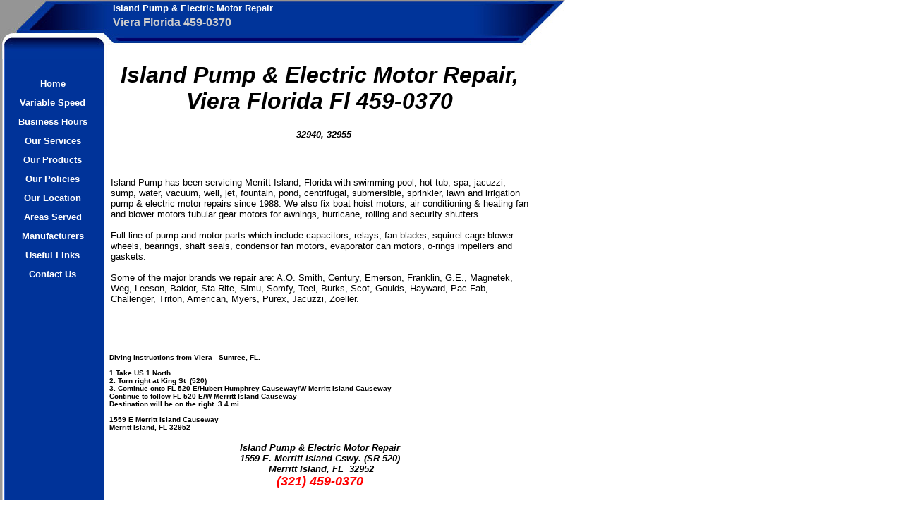

--- FILE ---
content_type: text/html
request_url: https://islandpump.com/id17.html
body_size: 3374
content:
<html>
   <HEAD>
      <meta http-equiv="Content-Type" content="text/html; charset=iso-8859-1">
   
      <title>Viera, FL - Swimming Pool, Hot Tub, Spa, Irrigation Pump</title>
      <meta name="description" content="(321)459-0370 Island Pump. Specializing in swimming pool, hot tub, jacuzzi, sump, water, well, jet, fountain, centrifugal, sewage, sprinkler pump &amp; electric motor repairs for Viera, Florida.">
      <meta name="keywords" content="swimming pool, pump, electric motor repair, Viera, florida">
      <META http-equiv="Content-Type" content="text/html; charset=iso-8859-1">
      <META http-equiv="Expires" content="0">
      <META name="generator" content="Trellix Site Builder">
      <META name="TRELLIX_BUILDER_VER" content="1.0"><META name="TRELLIX_OPEN_SITE_COMMAND" content="http://twe02.build.sitebuilderservice.com:80SiteBuilderServlet?fUrl=f_error.html&sUrl=f_edit_page.html&Command=OpenSite&FileName=282061962967323470/site.xml"></META>
      <!--base href="http://www.islandpump.com/"-->
      <!--/base--><script language="Javascript"><!--
		document.isTrellix = 1;
//						--></script></HEAD>
   <body leftmargin="0" topmargin="0" rightmargin="4" marginwidth="0" marginheight="0" bgcolor="#ffffff" link="#0066cc" vlink="#0066cc" alink="#990099" style="background-image: url(/imagelib/sitebuilder/layout/mkg_bizexpress_1.jpg); background-repeat: no-repeat;">
      <table cellpadding="0" cellspacing="0" border="0">
         <tr valign="top">
            <td width="149"><img src="/imagelib/sitebuilder/layout/spacer.gif" height="2" width="149" alt=""></td>
            <td colspan="4" width="610"><img src="/imagelib/sitebuilder/layout/spacer.gif" height="2" width="1" alt=""></td>
         </tr>
         <tr>
            <td width="149" background="/imagelib/sitebuilder/layout/spacer.gif" height="80" valign="middle" align="center"><img src="/imagelib/sitebuilder/layout/spacer.gif" alt=""></td>
            <td width="2"><img src="/imagelib/sitebuilder/layout/spacer.gif" height="2" width="2" alt=""></td>
            <td width="6"><img src="/imagelib/sitebuilder/layout/spacer.gif" height="2" width="6" alt=""></td>
            <td background="/imagelib/sitebuilder/layout/mkg_bizexpress_3.gif" height="80" valign="top" align="center">
               <table cellpadding="2" cellspacing="0" border="0" background="/imagelib/sitebuilder/layout/spacer.gif">
                  <tr>
                     <td width="595">
                        <div><font face="Arial,Helvetica,sans-serif" size="2" color="ffffff"><b>Island Pump &amp; Electric Motor Repair</b></font></div>
                     </td>
                  </tr>
                  <tr>
                     <td width="595">
                        <div align="left"><font face="Arial,Helvetica,sans-serif" size="3" color="#cccccc"><b>Viera Florida 459-0370</b></font></div>
                     </td>
                  </tr>
               </table>
            </td>
            <td width="2"><img src="/imagelib/sitebuilder/layout/spacer.gif" height="2" width="2" alt=""></td>
         </tr>
      </table>
      <table cellpadding="0" cellspacing="0" border="0">
         <tr>
            <td width="149"><img src="/imagelib/sitebuilder/layout/spacer.gif" height="2" width="149" alt=""></td>
            <td colspan="3" width="610"><img src="/imagelib/sitebuilder/layout/spacer.gif" height="2" width="1" alt=""></td>
         </tr>
         <tr>
            <td background="/imagelib/sitebuilder/layout/mkg_bizexpress_4.gif" height="80" valign="top" align="center">
               <table cellpadding="0" cellspacing="0" border="0">
                  <tr>
                     <td width="149"><img src="/imagelib/sitebuilder/layout/spacer.gif" height="20" width="149" alt=""></td>
                  </tr>
                  <tr>
                     <td width="149" valign="top" align="center">
                        <!--navbar Type="vert" uses-text="Y" face="Arial,Helvetica,sans-serif" size="2" color="white" style="0"--><script language="javascript" type="text/javascript">
        function doRollover(elem, rollover_color, text_color){
            // set background color of TD
            if (elem.parentNode){ // IE5, IE6 and Netscape 6
                if (rollover_color == 'transparent'){   // Netscape does not like the word "transparent".
                    elem.parentNode.bgColor = '';    
                }
                else{
                    elem.parentNode.bgColor=rollover_color;
                }
            }
            else if (elem.parentElement && elem.parentElement.setAttribute){ // IE4.
                elem.parentElement.setAttribute("bgColor", rollover_color);
            }
            else{  // Netscape 4.6x or 4.7x
                //alert("Must be Netscape! do nothing");
            }
            // set color of the link text
            if (elem.children){  // IE4, IE5, IE6 and Netscape 6
                elem.children(0).style.color=text_color;
            }
        }                              
        </script><table cellpadding="5" border="0" background="/imagelib/sitebuilder/layout/spacer.gif" width="100%" cellspacing="2"><style>
        <!--
        A.NavBar:link    {color: white ; text-decoration: none}
        A.NavBar:visited {color: white ; text-decoration: none}
        A.NavBar:active  {color: white ; text-decoration: underline}
        A.NavBar:hover   {color: 99ccff ; text-decoration: underline}
        -->
        </style><tr>
                              <td align="center"><a class="NavBar" onMouseOver="doRollover(this, 'transparent', '99ccff')" onMouseOut="doRollover(this, 'transparent', 'white')" href="index.html"><font face="Arial,Helvetica,sans-serif" size="2" style="color: white;"><b>Home</b></font></a></td>
                           </tr>
                           <tr>
                              <td align="center"><a class="NavBar" onMouseOver="doRollover(this, 'transparent', '99ccff')" onMouseOut="doRollover(this, 'transparent', 'white')" href="id53.html"><font face="Arial,Helvetica,sans-serif" size="2" style="color: white;"><b>Variable Speed</b></font></a></td>
                           </tr>
                           <tr>
                              <td align="center"><a class="NavBar" onMouseOver="doRollover(this, 'transparent', '99ccff')" onMouseOut="doRollover(this, 'transparent', 'white')" href="id49.html"><font face="Arial,Helvetica,sans-serif" size="2" style="color: white;"><b>Business Hours</b></font></a></td>
                           </tr>
                           <tr>
                              <td align="center"><a class="NavBar" onMouseOver="doRollover(this, 'transparent', '99ccff')" onMouseOut="doRollover(this, 'transparent', 'white')" href="id11.html"><font face="Arial,Helvetica,sans-serif" size="2" style="color: white;"><b>Our Services</b></font></a></td>
                           </tr>
                           <tr>
                              <td align="center"><a class="NavBar" onMouseOver="doRollover(this, 'transparent', '99ccff')" onMouseOut="doRollover(this, 'transparent', 'white')" href="id47.html"><font face="Arial,Helvetica,sans-serif" size="2" style="color: white;"><b>Our Products</b></font></a></td>
                           </tr>
                           <tr>
                              <td align="center"><a class="NavBar" onMouseOver="doRollover(this, 'transparent', '99ccff')" onMouseOut="doRollover(this, 'transparent', 'white')" href="id44.html"><font face="Arial,Helvetica,sans-serif" size="2" style="color: white;"><b>Our Policies</b></font></a></td>
                           </tr>
                           <tr>
                              <td align="center"><a class="NavBar" onMouseOver="doRollover(this, 'transparent', '99ccff')" onMouseOut="doRollover(this, 'transparent', 'white')" href="id5.html"><font face="Arial,Helvetica,sans-serif" size="2" style="color: white;"><b>Our Location</b></font></a></td>
                           </tr>
                           <tr>
                              <td align="center"><a class="NavBar" onMouseOver="doRollover(this, 'transparent', '99ccff')" onMouseOut="doRollover(this, 'transparent', 'white')" href="id10.html"><font face="Arial,Helvetica,sans-serif" size="2" style="color: white;"><b>Areas Served</b></font></a></td>
                           </tr>
                           <tr>
                              <td align="center"><a class="NavBar" onMouseOver="doRollover(this, 'transparent', '99ccff')" onMouseOut="doRollover(this, 'transparent', 'white')" href="id45.html"><font face="Arial,Helvetica,sans-serif" size="2" style="color: white;"><b>Manufacturers</b></font></a></td>
                           </tr>
                           <tr>
                              <td align="center"><a class="NavBar" onMouseOver="doRollover(this, 'transparent', '99ccff')" onMouseOut="doRollover(this, 'transparent', 'white')" href="id23.html"><font face="Arial,Helvetica,sans-serif" size="2" style="color: white;"><b>Useful Links</b></font></a></td>
                           </tr>
                           <tr>
                              <td align="center"><a class="NavBar" onMouseOver="doRollover(this, 'transparent', '99ccff')" onMouseOut="doRollover(this, 'transparent', 'white')" href="id2.html"><font face="Arial,Helvetica,sans-serif" size="2" style="color: white;"><b>Contact Us</b></font></a></td>
                           </tr>
                        </table>
                        <!--/navbar-->
                     </td>
                  </tr>
               </table>
            </td>
            <td width="2"><img src="/imagelib/sitebuilder/layout/spacer.gif" height="2" width="2" alt=""></td>
            <td valign="top" bgcolor="#ffffff">
               <table cellpadding="4" cellspacing="0" border="0">
                  <tr>
                     <td width="596" valign="top">
                        <!--area Type="subhead" face="Arial,Helvetica,sans-serif" size="3" color="black" style="3" password_protection="basic"-->
                        
                        <div><font face="Arial,Helvetica,sans-serif" size="3" color="black"><b><i><DIV align=center><h1>Island Pump & Electric Motor Repair, Viera Florida Fl 459-0370</h1></DIV>
                           <DIV align=center><FONT size=2 face=Arial>&nbsp;&nbsp; 32940, 32955</FONT><!--"''"--></DIV></i></b></font>
                        </div>
                        
                        <!--/area Type="subhead"-->
                     </td>
                  </tr>
                  <tr>
                     <td height="20" width="592"><img src="/imagelib/sitebuilder/layout/spacer.gif" height="20" alt=""></td>
                  </tr>
                  <tr>
                     <td valign="top">
                        <table cellpadding="2" cellspacing="0" border="0">
                           <tr>
                              <td width="592" valign="top">
                                 <!--area Type="main" face="Arial,Helvetica,sans-serif" size="2" color="black" style="0" password_protection="basic"-->
                                 
                                 <div><font face="Arial,Helvetica,sans-serif" size="2" color="black"><DIV><FONT style="BACKGROUND-COLOR: #ffffff"><FONT face=Arial><FONT size=2>&nbsp;</FONT>
                                    <DIV><FONT style="BACKGROUND-COLOR: #ffffff"><FONT face=Arial,Helvetica,sans-serif>Island Pump has been servicing&nbsp;Merritt
                                    Island, Florida with&nbsp;<FONT style="BACKGROUND-COLOR: #0000ff"><FONT style="BACKGROUND-COLOR: #ffffff">swimming pool, hot
                                    tub, spa, jacuzzi, sump, water, vacuum, well, jet, fountain, pond, centrifugal, submersible, sprinkler, lawn and irrigation
                                    pump &amp; electric motor repairs since 1988. We also fix boat hoist motors, air conditioning &amp; heating fan and blower
                                    motors tubular gear motors for awnings, hurricane, rolling and security shutters. </FONT></FONT></FONT></FONT></DIV>
                                    <DIV>&nbsp;</DIV>
                                    <DIV><FONT face=Arial>Full line of pump and motor parts which include capacitors, relays, fan blades, squirrel cage blower
                                    wheels, bearings, shaft seals, condensor fan motors, evaporator can motors, o-rings impellers and gaskets.</FONT></DIV>
                                    <DIV><FONT style="BACKGROUND-COLOR: #ffffff"><FONT style="BACKGROUND-COLOR: #0000ff"><FONT style="BACKGROUND-COLOR: #ffffff"
                                    face=Arial,Helvetica,sans-serif></FONT></FONT></FONT>&nbsp;</DIV>
                                    <DIV><FONT style="BACKGROUND-COLOR: #ffffff"><FONT style="BACKGROUND-COLOR: #0000ff"><FONT style="BACKGROUND-COLOR: #ffffff"
                                    face=Arial,Helvetica,sans-serif>Some of the major brands we repair are: A.O. Smith, Century, Emerson, Franklin, G.E., Magnetek,
                                    Weg, Leeson, Baldor, Sta-Rite, Simu, Somfy, Teel, Burks, Scot, Goulds, Hayward, Pac Fab, Challenger, Triton, American, Myers,
                                    Purex, Jacuzzi, Zoeller.</FONT></FONT></FONT></DIV></FONT></FONT><!--"''"--></DIV></font>
                                 </div>
                                 
                                 <!--/area Type="main"-->
                              </td>
                           </tr>
                           <tr>
                              <td width="592"><img src="/imagelib/sitebuilder/layout/spacer.gif" height="12" width="1" alt=""></td>
                           </tr>
                           <tr>
                              <td width="592" valign="top">
                                 <!--area Type="area_a" face="Arial,Helvetica,sans-serif" size="2" color="black" style="0" password_protection="basic"-->
                                 <!--/area Type="area_a"-->
                              </td>
                           </tr>
                           <tr>
                              <td width="592"><img src="/imagelib/sitebuilder/layout/spacer.gif" height="12" width="1" alt=""></td>
                           </tr>
                           <tr>
                              <td width="592" valign="top">
                                 <!--area Type="area_b" face="Arial,Helvetica,sans-serif" size="2" color="black" style="0" password_protection="basic"-->
                                 <!--/area Type="area_b"-->
                              </td>
                           </tr>
                           <tr>
                              <td width="592"><img src="/imagelib/sitebuilder/layout/spacer.gif" height="12" width="1" alt=""></td>
                           </tr>
                           <tr>
                              <td width="592" valign="top">
                                 <!--area Type="area_c" face="Arial,Helvetica,sans-serif" size="2" color="black" style="0" password_protection="basic"-->
                                 <!--/area Type="area_c"-->
                              </td>
                           </tr>
                        </table>
                     </td>
                  </tr>
                  <tr>
                     <td>
                        <table cellpadding="0" cellspacing="0" border="0">
                           <tr>
                              <td width="596" valign="top">
                                 <!--area Type="runner" face="Arial,Helvetica,sans-serif" size="1" color="black" style="1" password_protection="basic"-->
                                 
                                 
                                 <p><font face="Arial,Helvetica,sans-serif" size="1" color="black"><b><DIV>Diving instructions from Viera - Suntree, FL.<BR>&nbsp;<BR>1.Take US 1 North<BR>2.&nbsp;Turn right at King St&nbsp;&nbsp;(520)<BR>3.&nbsp;Continue
                                    onto FL-520 E/Hubert Humphrey Causeway/W Merritt Island Causeway<BR>Continue to follow FL-520 E/W Merritt Island Causeway<BR>Destination
                                    will be on the right. 3.4 mi<BR>&nbsp;<BR>1559 E Merritt Island Causeway<BR>Merritt Island, FL 32952<!--"''"--></DIV></b></font>
                                 </p>
                                 	
                                 <!--area Type="footer" face="Arial,Helvetica,sans-serif" size="1" color="black" style="1" password_protection="basic"-->
                                 <div><font face="Arial,Helvetica,sans-serif" size="1" color="black"><H2>
                                    <DIV align=center><STRONG><EM><FONT size=2 face=Arial,Helvetica,sans-serif>Island Pump &amp; Electric Motor Repair</FONT></EM></STRONG></DIV>
                                    <DIV align=center><FONT size=2><STRONG><FONT color=#ffffff size=1 face=Arial,Helvetica,sans-serif>
                                    <DIV align=center><FONT color=#000000 size=2 face=Arial,Helvetica,sans-serif><STRONG><EM>1559 E. Merritt Island Cswy. (SR
                                    520)</EM></STRONG></FONT></DIV>
                                    <DIV align=center><FONT color=#000000 size=2 face=Arial,Helvetica,sans-serif><STRONG><EM>&nbsp;Merritt Island,&nbsp;FL&nbsp;
                                    32952</EM></STRONG></FONT></DIV>
                                    <DIV align=center><EM><FONT color=#ff0000 size=4>(321) 459-0370</FONT></EM></DIV></FONT></STRONG></FONT></DIV></H2><!--"''"--></font>
                                 </div>
                                 <!--/area Type="footer"-->
                                 <!--/area Type="runner"-->
                              </td>
                           </tr>
                        </table>
                     </td>
                  </tr>
               </table>
            </td>
            <td width="2"><img src="/imagelib/sitebuilder/layout/spacer.gif" height="2" width="2" alt=""></td>
         </tr>
         <tr>
            <td colspan="4" width="759" valign="top"><img src="/imagelib/sitebuilder/layout/spacer.gif" height="2" width="1" alt=""></td>
         </tr>
      </table>
   <!-- WiredMinds eMetrics tracking with Enterprise Edition V5.4 START -->
<script type='text/javascript' src='https://count.carrierzone.com/app/count_server/count.js'></script>
<script type='text/javascript'><!--
wm_custnum='2d5071365f0b3e76';
wm_page_name='id17.html';
wm_group_name='/services/webpages/i/s/islandpump.com/public';
wm_campaign_key='campaign_id';
wm_track_alt='';
wiredminds.count();
// -->
</script>
<!-- WiredMinds eMetrics tracking with Enterprise Edition V5.4 END -->
</body>
</html>